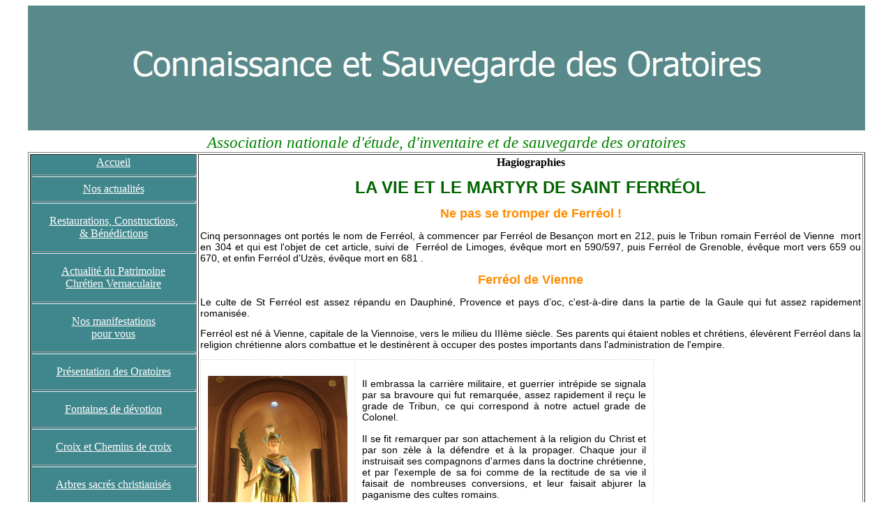

--- FILE ---
content_type: text/html
request_url: https://les-oratoires.asso.fr/vmsf.html
body_size: 7860
content:
<!doctype html PUBLIC "-//W3C//DTD HTML 4.01//EN" "http://www.w3.org/TR/html4/strict.dtd">
<html>

<head>
<meta name="GENERATOR" content="Microsoft FrontPage 5.0">
<meta name="ProgId" content="FrontPage.Editor.Document">
<meta content="text/html; charset=ISO-8859-1" http-equiv="content-type">
<title>Accueil</title>
<style type="text/css">
.auto-style1 {
	text-align: center;
	border-width: 1px;
}
.auto-style2 {
	border-width: 1px;
}
  .auto-style3 {
	text-decoration: underline;
}
.auto-style4 {
	border-width: 1px;
	text-decoration: underline;
}
  </style>
</head>

<body>

<div style="text-align: center;">
  <img style="width: 1200px; height: 179px;" alt src="bandeau5.jpg"><br>
</div>
<div style="text-align: center;">
  <big style="color: green; font-style: italic;"><big>
  <span style="font-family: Tahoma;">Association nationale d'étude, d'inventaire 
  et de sauvegarde des oratoires</span></big></big><br>
</div>
<table style="text-align: left; font-family: Tahoma; height: 85px; width: 1200px; margin-left: auto; margin-right: auto;" border="1" cellpadding="2" cellspacing="2">
  <tr>
    <td style="vertical-align: top; width: 20%; background-color: rgb(64, 135, 141); text-align: center;" class="auto-style1">
    <div style="text-align: center; width: 233px; color: white; font-family: Tahoma;">
      <a style="color: white;" href="index.html">Accueil</a><br class="auto-style3">
      <hr style="width: 100%; height: 2px; color: white; font-family: Tahoma;">
    </div>
    <div style="text-align: center; width: 233px; color: white; font-family: Tahoma;">
      <a style="color: white;" href="actu20252026.html">Nos actualités</a><hr style="width: 100%; height: 2px; color: white; font-family: Tahoma;">
    </div>
    <p><a style="color: white" href="rcba2025.html">
    <span style="font-family: Tahoma"><span class="auto-style2">Restaurations, 
    Constructions,</span></span><br style="font-family: Tahoma; color: white" class="auto-style2" clear="all">
    <span style="font-family: Tahoma" class="auto-style2">&amp; Bénédictions</span></a></p>
    <hr style="width: 100%; height: 2px; color: white; font-family: Tahoma;">
    <p><a style="color: white;" href="apcv.html">
    <span style="font-family: Tahoma;"><span class="auto-style2">Actualité du 
    Patrimoine</span></span></a><a style="color: white;" href="apcv.html"><br style="font-family: Tahoma;" class="auto-style2" clear="all">
    <span style="font-family: Tahoma;" class="auto-style2">Chrétien Vernaculaire</span></a><br style="font-family: Tahoma; color: white;" class="auto-style4">
    </p>
    <hr style="width: 100%; height: 2px; color: white; font-family: Tahoma;">
    <p><a style="color: white;" href="nfpv.html">
    <span style="font-family: Tahoma;"><span class="auto-style2">Nos 
    manifestations</span></span></a><a style="color: white;" href="nfpv.html"><br style="font-family: Tahoma;" class="auto-style2">
    <span style="font-family: Tahoma;" class="auto-style2">pour vous</span></a><br style="font-family: Tahoma; color: white;" class="auto-style4">
    </p>
    <hr style="width: 100%; height: 2px; color: white; font-family: Tahoma;">
    <p><a style="color: white;" href="pda.html">
    <span style="font-family: Tahoma;"><span class="auto-style2">Présentation 
    des Oratoires</span></span></a><br style="color: white; font-family: Tahoma;" class="auto-style3">
    </p>
    <hr style="width: 100%; height: 2px; color: white; font-family: Tahoma;">
    <p><a style="color: white;" href="fdd.html">
    <span style="font-family: Tahoma;"><span class="auto-style2">Fontaines de 
    dévotion</span></span></a><br style="font-family: Tahoma; color: white;" class="auto-style4">
    </p>
    <hr style="width: 100%; height: 2px; color: white; font-family: Tahoma;">
    <p><a style="color: white;" href="ccc.html">
    <span style="font-family: Tahoma;"><span class="auto-style2">Croix et 
    Chemins de croix</span></span></a><br style="font-family: Tahoma; color: white;" class="auto-style4">
    </p>
    <hr style="width: 100%; height: 2px; color: white; font-family: Tahoma;">
    <p><a style="color: white;" href="asc.html">
    <span style="font-family: Tahoma;"><span class="auto-style2">Arbres sacrés 
    christianisés</span></span></a><br style="font-family: Tahoma; color: white;" class="auto-style4">
    </p>
    <hr style="width: 100%; height: 2px; color: white; font-family: Tahoma;">
    <p><a style="color: white;" href="nmllp.html">
    <span style="font-family: Tahoma;"><span class="auto-style2">Niches murales 
    et Linteaux de portes</span></span></a><br style="font-family: Tahoma; color: white;" class="auto-style4">
    </p>
    <hr style="width: 100%; height: 2px; color: white; font-family: Tahoma;">
    <p><a style="color: white;" href="evds.html">
    <span style="font-family: Tahoma;"><span class="auto-style2">Ex voto des 
    sanctuaires</span></span></a><br style="font-family: Tahoma; color: white;" class="auto-style4">
    </p>
    <hr style="width: 100%; height: 2px; color: white; font-family: Tahoma;">
    <p><a style="color: white;" href="hagio.html">
    <span style="font-family: Tahoma;"><span class="auto-style2">Hagiographies</span></span></a><br>
    <a style="color: white;" href="sjm.html">St Jean de Matha, les Trinitaires<br clear="all">
    et l'esclavage Arabe</a><br>
    <a style="color: white;" href="vsr.html">La vie de Sainte Roseline</a><br>
    <a style="color: white;" href="vlsg.html">Vie et légende de Saint Gens</a><br>
    <a style="color: white;" href="vsas.html">La vie de San Antonio<br clear="all">
    di Sorrento</a><br>
    <a style="color: white;" href="vmsap.html">La vie et les miracles de<br clear="all">
    St Antoine de Padoue</a><br>
    <a style="color: white;" href="vmsf.html">La vie et le martyr de<br clear="all">
    Saint Ferreol</a><br>
    <a style="color: white;" href="sesc.html">Saint Expédit,<br clear="all">
    un saint controversé !</a><br>
    <a style="color: white;" href="sbm.html">Saint Bernard de Menthon</a><br>
    <a style="color: white;" href="svec.html">Saint Vrain Évêque de Cavaillon<br>
    et pèlerinage en Vendômois</a><br>
    <a style="color: white;" href="desv.html">Les deux Évêques Saint-Véran</a><br>
    <a style="color: white;" href="sqpm.html">Saint Quinis Prélat mérovingien</a><br>
    <a style="color: white;" href="sdc.html">Saint Dominique<br>
    face aux Cathares</a><br>
    <span style="color: #FFFFFF"><font color="#FFFFFF"><a href="sbe.html">
    <font color="#FFFFFF">Saint Bénézet et le pont d’Avignon</font></a></font></span><br>
    <a href="sid.htm"><font color="#FFFFFF">Saint Sidoine, évêque du 1er siècle 
    en Gaule</font></a><br clear="all">
    </p>
    <hr style="width: 100%; height: 2px; color: white; font-family: Tahoma;">
    <p><a style="color: white;" href="dos.html">
    <span style="font-family: Tahoma;"><span class="auto-style2">Les dossiers</span></span></a><br style="font-family: Tahoma; color: white;" class="auto-style4">
    </p>
    <hr style="width: 100%; height: 2px; color: white; font-family: Tahoma;">
    <p><a style="color: white;" href="qsn.html">
    <span style="font-family: Tahoma;"><span class="auto-style2">Qui sommes 
    nous?</span></span></a><br style="font-family: Tahoma; color: white;" class="auto-style4">
    </p>
    <hr style="width: 100%; height: 2px; color: white; font-family: Tahoma;">
    <p><a style="color: white;" href="adh.html">
    <span style="font-family: Tahoma;"><span class="auto-style2">Adhésions</span></span></a><br style="color: white; font-family: Tahoma;" class="auto-style3">
    </p>
    <hr style="width: 100%; height: 2px; color: white; font-family: Tahoma;">
    <p><a style="color: white;" href="part.html">
    <span style="font-family: Tahoma;"><span class="auto-style2">Partenaires</span></span></a><br style="font-family: Tahoma; color: white;" class="auto-style4">
    </p>
    <hr style="width: 100%; height: 2px; color: white; font-family: Tahoma;">
    <p><a style="color: white;" href="bs.html">
    <span style="font-family: Tahoma;"><span class="auto-style2">Bulletins 
    semestriels</span></span></a><br style="color: white; font-family: Tahoma;" class="auto-style3">
    </p>
    <hr style="width: 100%; height: 2px; color: white; font-family: Tahoma;">
    <p><a style="color: white;" href="lev.html">
    <span style="font-family: Tahoma;"><span class="auto-style2">Livres en vente</span></span></a><br style="font-family: Tahoma; color: white;" class="auto-style4">
    </p>
    <hr style="width: 100%; height: 2px; color: white; font-family: Tahoma;">
    <p><span style="color: white; font-family: Tahoma;">
    <a style="color: white;" href="liens.html">Liens vers sites Web amis</a><br class="auto-style3">
    </span></p>
    <div style="text-align: center;">
      <hr style="width: 100%; height: 2px;">
    </div>
    </td>
    <td style="vertical-align: top; width: 80%; text-align: center; background-color: white;" class="auto-style2">
    <span style="font-weight: bold;">Hagiographies</span><br>
    <p style="border: 0px none ; margin: 1em 0px; padding: 0px; vertical-align: baseline; color: rgb(0, 0, 0); font-family: &quot;Lucida Grande&quot;,&quot;Lucida Sans Unicode&quot;,sans-serif; font-size: 13.008px; font-style: normal; font-weight: 400; letter-spacing: normal; orphans: 2; text-indent: 0px; text-transform: none; white-space: normal; widows: 2; word-spacing: 0px;" align="center">
    <span style="border: 0px none ; margin: 0px; padding: 0px; vertical-align: baseline; color: rgb(0, 100, 0);">
    <strong style="border: 0px none ; margin: 0px; padding: 0px; vertical-align: baseline;">
    <span style="border: 0px none ; margin: 0px; padding: 0px; vertical-align: baseline; font-size: 24px;">
    <span style="border: 0px none ; margin: 0px; padding: 0px; vertical-align: baseline; font-family: tahoma,geneva,sans-serif;">
    LA VIE ET LE MARTYR DE SAINT FERR<span style="border: 0px none ; margin: 0px; padding: 0px; vertical-align: baseline; color: rgb(0, 100, 0);"><strong style="border: 0px none ; margin: 0px; padding: 0px; vertical-align: baseline;"><span style="border: 0px none ; margin: 0px; padding: 0px; vertical-align: baseline; font-size: 24px;"><span style="border: 0px none ; margin: 0px; padding: 0px; vertical-align: baseline; font-family: tahoma,geneva,sans-serif;">É</span></span></strong></span>OL</span></span></strong></span></p>
    <p style="border: 0px none ; margin: 1em 0px; padding: 0px; vertical-align: baseline; color: rgb(0, 0, 0); font-family: &quot;Lucida Grande&quot;,&quot;Lucida Sans Unicode&quot;,sans-serif; font-size: 13.008px; font-style: normal; font-weight: 400; letter-spacing: normal; orphans: 2; text-indent: 0px; text-transform: none; white-space: normal; widows: 2; word-spacing: 0px;" align="center">
    <span style="border: 0px none ; margin: 0px; padding: 0px; vertical-align: baseline; color: rgb(255, 140, 0);">
    <span style="border: 0px none ; margin: 0px; padding: 0px; vertical-align: baseline; font-size: 18px;">
    <span style="border: 0px none ; margin: 0px; padding: 0px; vertical-align: baseline; font-family: tahoma,geneva,sans-serif;">
    <strong style="border: 0px none ; margin: 0px; padding: 0px; vertical-align: baseline;">
    Ne pas se tromper de Ferréol !</strong></span></span></span></p>
    <p style="border: 0px none ; margin: 1em 0px; padding: 0px; vertical-align: baseline; color: rgb(0, 0, 0); font-family: &quot;Lucida Grande&quot;,&quot;Lucida Sans Unicode&quot;,sans-serif; font-size: 13.008px; font-style: normal; font-weight: 400; letter-spacing: normal; orphans: 2; text-indent: 0px; text-transform: none; white-space: normal; widows: 2; word-spacing: 0px; text-align: justify;">
    <span style="border: 0px none ; margin: 0px; padding: 0px; vertical-align: baseline; font-size: 14px;">
    <span style="border: 0px none ; margin: 0px; padding: 0px; vertical-align: baseline; font-family: tahoma,geneva,sans-serif;">
    Cinq personnages ont portés le nom de Ferréol, à commencer par Ferréol de 
    Besançon mort en 212, puis le Tribun romain Ferréol de Vienne&nbsp; mort en 
    304 et qui est l'objet de cet article, suivi de&nbsp; Ferréol de Limoges, 
    évêque mort en 590/597, puis Ferréol de Grenoble, évêque mort vers 659 ou 
    670, et enfin Ferréol d'Uzès, évêque mort en 681 .</span></span></p>
    <p style="border: 0px none ; margin: 1em 0px; padding: 0px; vertical-align: baseline; color: rgb(0, 0, 0); font-family: &quot;Lucida Grande&quot;,&quot;Lucida Sans Unicode&quot;,sans-serif; font-size: 13.008px; font-style: normal; font-weight: 400; letter-spacing: normal; orphans: 2; text-indent: 0px; text-transform: none; white-space: normal; widows: 2; word-spacing: 0px;" align="center">
    <span style="border: 0px none ; margin: 0px; padding: 0px; vertical-align: baseline; color: rgb(255, 140, 0);">
    <span style="border: 0px none ; margin: 0px; padding: 0px; vertical-align: baseline; font-family: tahoma,geneva,sans-serif;">
    <span style="border: 0px none ; margin: 0px; padding: 0px; vertical-align: baseline; font-size: 18px;">
    <strong style="border: 0px none ; margin: 0px; padding: 0px; vertical-align: baseline;">
    Ferréol de Vienne</strong></span></span></span></p>
    <p style="border: 0px none ; margin: 1em 0px; padding: 0px; vertical-align: baseline; color: rgb(0, 0, 0); font-family: &quot;Lucida Grande&quot;,&quot;Lucida Sans Unicode&quot;,sans-serif; font-size: 13.008px; font-style: normal; font-weight: 400; letter-spacing: normal; orphans: 2; text-indent: 0px; text-transform: none; white-space: normal; widows: 2; word-spacing: 0px; text-align: justify;">
    <span style="border: 0px none ; margin: 0px; padding: 0px; vertical-align: baseline; font-size: 14px;">
    <span style="border: 0px none ; margin: 0px; padding: 0px; vertical-align: baseline; font-family: tahoma,geneva,sans-serif;">
    Le culte de St Ferréol est assez répandu en Dauphiné, Provence et pays d’oc, 
    c'est-à-dire dans la partie de la Gaule qui fut assez rapidement romanisée.</span></span></p>
    <p style="border: 0px none ; margin: 1em 0px; padding: 0px; vertical-align: baseline; color: rgb(0, 0, 0); font-family: &quot;Lucida Grande&quot;,&quot;Lucida Sans Unicode&quot;,sans-serif; font-size: 13.008px; font-style: normal; font-weight: 400; letter-spacing: normal; orphans: 2; text-indent: 0px; text-transform: none; white-space: normal; widows: 2; word-spacing: 0px; text-align: justify;">
    <span style="border: 0px none ; margin: 0px; padding: 0px; vertical-align: baseline; font-size: 14px;">
    <span style="border: 0px none ; margin: 0px; padding: 0px; vertical-align: baseline; font-family: tahoma,geneva,sans-serif;">
    Ferréol est né à Vienne, capitale de la Viennoise, vers le milieu du IIIème 
    siècle. Ses parents qui étaient nobles et chrétiens, élevèrent Ferréol dans 
    la religion chrétienne alors combattue et le destinèrent à occuper des 
    postes importants dans l'administration de l'empire.</span></span></p>
    <table class="cke_show_border" style="border: 1px dotted rgb(211, 211, 211); margin: 0px 0px 10px; padding: 0px; vertical-align: baseline; border-collapse: collapse; border-spacing: 0px; width: 650px; font-size: 0.923em; color: rgb(0, 0, 0); font-family: &quot;Lucida Grande&quot;,&quot;Lucida Sans Unicode&quot;,sans-serif; font-style: normal; font-weight: 400; letter-spacing: normal; orphans: 2; text-align: start; text-indent: 0px; text-transform: none; white-space: normal; widows: 2; word-spacing: 0px;" border="0" cellpadding="3" cellspacing="1" width="680">
      <tbody style="border: 0px none ; margin: 0px; padding: 0px; vertical-align: baseline;">
        <tr style="border: 0px none ; margin: 0px; padding: 0px; vertical-align: baseline;">
          <td style="border: 1px dotted rgb(211, 211, 211); margin: 0px; padding: 8px 10px; vertical-align: middle; color: rgb(0, 0, 0);">
          <p style="border: 0px none ; margin: 1em 0px; padding: 0px; vertical-align: baseline;" align="center">
          <img alt data-cke-saved-src="/sites/les-oratoires.asso.fr/files/2010-08-frederic_1917_-_copie.jpg" src="http://www.les-oratoires.asso.fr/sites/les-oratoires.asso.fr/files/2010-08-frederic_1917_-_copie.jpg" style="border: 0px none ; margin: 0px; padding: 0px; vertical-align: baseline; cursor: default; width: 200px; height: 304px;"><em style="border: 0px none ; margin: 0px; padding: 0px; vertical-align: baseline;">L'officier 
          Romain martyr</em></td>
          <td style="border: 1px dotted rgb(211, 211, 211); margin: 0px; padding: 8px 10px; vertical-align: middle; color: rgb(0, 0, 0);">
          <p style="border: 0px none ; margin: 1em 0px; padding: 0px; vertical-align: baseline; text-align: justify;">
          <span style="border: 0px none ; margin: 0px; padding: 0px; vertical-align: baseline; font-size: 14px;">
          <span style="border: 0px none ; margin: 0px; padding: 0px; vertical-align: baseline; font-family: tahoma,geneva,sans-serif;">
          Il embrassa la carrière militaire, et guerrier intrépide se signala 
          par sa bravoure qui fut remarquée, assez rapidement il reçu le grade 
          de Tribun, ce qui correspond à notre actuel grade de Colonel.</span></span></p>
          <p style="border: 0px none ; margin: 1em 0px; padding: 0px; vertical-align: baseline; text-align: justify;">
          <span style="border: 0px none ; margin: 0px; padding: 0px; vertical-align: baseline; font-size: 14px;">
          <span style="border: 0px none ; margin: 0px; padding: 0px; vertical-align: baseline; font-family: tahoma,geneva,sans-serif;">
          Il se fit remarquer par son attachement à la religion du Christ et par 
          son zèle à la défendre et à la propager. Chaque jour il instruisait 
          ses compagnons d'armes dans la doctrine chrétienne, et par l'exemple 
          de sa foi comme de la rectitude de sa vie il faisait de nombreuses 
          conversions, et leur faisait abjurer la paganisme des cultes romains.</span></span></p>
          <p style="border: 0px none ; margin: 1em 0px; padding: 0px; vertical-align: baseline; text-align: justify;">
          <span style="border: 0px none ; margin: 0px; padding: 0px; vertical-align: baseline; font-size: 14px;">
          <span style="border: 0px none ; margin: 0px; padding: 0px; vertical-align: baseline; font-family: tahoma,geneva,sans-serif;">
          Ce prosélytisme déplaisait à ses chefs, d'autant que l'empereur 
          Dioclétien avait décrété la persécution des chrétiens pour éradiquer 
          la nouvelle religion. La persécution sévissait dans l'armée, et l'on&nbsp; 
          venait&nbsp; déjà de massacrer toute la légion Thébaine au pied du 
          Mont Cenis, parce que tout ces soldats&nbsp; convertis au 
          christianisme refusaient de sacrifier aux dieux de l'empire, et 
          partout sur le sol de la Gaule des chrétiens étaient mis à mort .</span></span></td>
        </tr>
    </table>
    <p style="border: 0px none ; margin: 1em 0px; padding: 0px; vertical-align: baseline; color: rgb(0, 0, 0); font-family: &quot;Lucida Grande&quot;,&quot;Lucida Sans Unicode&quot;,sans-serif; font-size: 13.008px; font-style: normal; font-weight: 400; letter-spacing: normal; orphans: 2; text-indent: 0px; text-transform: none; white-space: normal; widows: 2; word-spacing: 0px; text-align: justify;">
    <span style="border: 0px none ; margin: 0px; padding: 0px; vertical-align: baseline; font-size: 14px;">
    <span style="border: 0px none ; margin: 0px; padding: 0px; vertical-align: baseline; font-family: tahoma,geneva,sans-serif;">
    Crispinus, alors gouverneur de Vienne, entreprit d'amener Ferréol et Julien 
    son ami intime et compagnon d'arme, à sacrifier aux idoles et à abjurer le 
    christianisme, il les flatta, leur fit des promesses mirifiques de promotion 
    et d'évolution dans la haute société de l'époque, mais en vain; alors il 
    passa aux menaces et aux mauvais traitements sans autres succès tant leur 
    foi était profonde; Julien étant recherché, Ferréol l'envoya se cacher en 
    Auvergne près de Brioude, ou il fut découvert, dénoncé et arrêté, on lui 
    trancha la tête. Le corps de Julien fut inhumé à Brioude et sur sa tombe se 
    produisirent de nombreux miracles, tandis que Ferréol agissait pour 
    récupérer la tête de Julien comme insigne relique.</span></span></p>
    <p style="border: 0px none ; margin: 1em 0px; padding: 0px; vertical-align: baseline; color: rgb(0, 0, 0); font-family: &quot;Lucida Grande&quot;,&quot;Lucida Sans Unicode&quot;,sans-serif; font-size: 13.008px; font-style: normal; font-weight: 400; letter-spacing: normal; orphans: 2; text-indent: 0px; text-transform: none; white-space: normal; widows: 2; word-spacing: 0px;" align="center">
    <span style="border: 0px none ; margin: 0px; padding: 0px; vertical-align: baseline; color: rgb(255, 140, 0);">
    <span style="border: 0px none ; margin: 0px; padding: 0px; vertical-align: baseline; font-size: 18px;">
    <span style="border: 0px none ; margin: 0px; padding: 0px; vertical-align: baseline; font-family: tahoma,geneva,sans-serif;">
    <strong style="border: 0px none ; margin: 0px; padding: 0px; vertical-align: baseline;">
    Le martyre</strong></span></span></span></p>
    <table class="cke_show_border" style="border: 1px dotted rgb(211, 211, 211); margin: 0px 0px 10px; padding: 0px; vertical-align: baseline; border-collapse: collapse; border-spacing: 0px; width: 650px; font-size: 0.923em; color: rgb(0, 0, 0); font-family: &quot;Lucida Grande&quot;,&quot;Lucida Sans Unicode&quot;,sans-serif; font-style: normal; font-weight: 400; letter-spacing: normal; orphans: 2; text-align: start; text-indent: 0px; text-transform: none; white-space: normal; widows: 2; word-spacing: 0px;" border="0" cellpadding="3" cellspacing="1" width="680">
      <tbody style="border: 0px none ; margin: 0px; padding: 0px; vertical-align: baseline;">
        <tr style="border: 0px none ; margin: 0px; padding: 0px; vertical-align: baseline;">
          <td style="border: 1px dotted rgb(211, 211, 211); margin: 0px; padding: 8px 10px; vertical-align: middle; color: rgb(0, 0, 0);">
          <p style="border: 0px none ; margin: 1em 0px; padding: 0px; vertical-align: baseline; text-align: justify;">
          <span style="border: 0px none ; margin: 0px; padding: 0px; vertical-align: baseline; font-size: 14px;">
          <span style="border: 0px none ; margin: 0px; padding: 0px; vertical-align: baseline; font-family: tahoma,geneva,sans-serif;">
          Bientôt Ferréol fut arrêté et conduit au gouverneur Crispinus qui 
          essaya par tous les moyens de le ramener au culte des idoles. Ferréol 
          ne céda pas&quot;<span>&nbsp;</span><em style="border: 0px none ; margin: 0px; padding: 0px; vertical-align: baseline;">Je 
          suis chrétien, je ne</em><span>&nbsp;</span><em style="border: 0px none ; margin: 0px; padding: 0px; vertical-align: baseline;">peux 
          sacrifier. Il me suffit de vivre en chrétien et, si ce n’est pas 
          possible, je suis prêt à mourir</em>. &quot; Il fut fouetté et battu puis 
          emprisonné, un ange lui apparut et le délivra, il traversa le Rhône à 
          la nage, mais peu de temps après il fut repris, ramené à Vienne et mis 
          à mort vers l'an 304.</span></span></p>
          <p style="border: 0px none ; margin: 1em 0px; padding: 0px; vertical-align: baseline; text-align: justify;">
          <span style="border: 0px none ; margin: 0px; padding: 0px; vertical-align: baseline; font-size: 14px;">
          <span style="border: 0px none ; margin: 0px; padding: 0px; vertical-align: baseline; font-family: tahoma,geneva,sans-serif;">
          Ses fidèles lui donnèrent une sépulture au bord du Rhône et 
          conformément aux souhaits qu'il avait exprimé, on mis dans son tombeau 
          la tête de Saint Julien. La légende dit qu'aussitôt des miracles et 
          des guérisons nombreuses furent constatées journellement autour de son 
          tombeau, les démons étaient chassés du corps des possédés, les 
          paralytiques retrouvaient l'usage de leurs membres, etc.</span></span></p>
          <p style="border: 0px none ; margin: 1em 0px; padding: 0px; vertical-align: baseline; text-align: justify;">
          <span style="border: 0px none ; margin: 0px; padding: 0px; vertical-align: baseline; font-size: 14px;">
          <span style="border: 0px none ; margin: 0px; padding: 0px; vertical-align: baseline; font-family: tahoma,geneva,sans-serif;">
          Ces nombreux miracles eurent un grand retentissement, et des foules 
          toujours plus nombreuses se pressaient à Vienne sur le tombeau de 
          Ferréol.</span></span></td>
          <td style="border: 1px dotted rgb(211, 211, 211); margin: 0px; padding: 8px 10px; vertical-align: middle; color: rgb(0, 0, 0);">
          <p style="border: 0px none ; margin: 1em 0px; padding: 0px; vertical-align: baseline;" align="center">
          <img alt data-cke-saved-src="/sites/les-oratoires.asso.fr/files/st._fe_buste_-_copie.jpg" src="http://www.les-oratoires.asso.fr/sites/les-oratoires.asso.fr/files/st._fe_buste_-_copie.jpg" style="border: 0px none ; margin: 0px; padding: 0px; vertical-align: baseline; cursor: default; width: 200px; height: 246px;"><em style="border: 0px none ; margin: 0px; padding: 0px; vertical-align: baseline;">Reliquaire 
          de Saint-Céret</em></td>
        </tr>
    </table>
    <p style="border: 0px none ; margin: 1em 0px; padding: 0px; vertical-align: baseline; color: rgb(0, 0, 0); font-family: &quot;Lucida Grande&quot;,&quot;Lucida Sans Unicode&quot;,sans-serif; font-size: 13.008px; font-style: normal; font-weight: 400; letter-spacing: normal; orphans: 2; text-indent: 0px; text-transform: none; white-space: normal; widows: 2; word-spacing: 0px; text-align: justify;">
    <span style="border: 0px none ; margin: 0px; padding: 0px; vertical-align: baseline; font-size: 14px;">
    <span style="border: 0px none ; margin: 0px; padding: 0px; vertical-align: baseline; font-family: tahoma,geneva,sans-serif;">
    Deux siècles plus tard, en 473, Saint Mamert, évêque de Vienne, transfera 
    les restes dans une&nbsp; nouvelle église, et l'on découvrit dans le 
    cerceuil un corps complet et une tête, le corps de St Ferréol et le chef de 
    St Julien.</span></span></p>
    <p style="border: 0px none ; margin: 1em 0px; padding: 0px; vertical-align: baseline; color: rgb(0, 0, 0); font-family: &quot;Lucida Grande&quot;,&quot;Lucida Sans Unicode&quot;,sans-serif; font-size: 13.008px; font-style: normal; font-weight: 400; letter-spacing: normal; orphans: 2; text-indent: 0px; text-transform: none; white-space: normal; widows: 2; word-spacing: 0px; text-align: justify;">
    <span style="border: 0px none ; margin: 0px; padding: 0px; vertical-align: baseline; font-size: 14px;">
    <span style="border: 0px none ; margin: 0px; padding: 0px; vertical-align: baseline; font-family: tahoma,geneva,sans-serif;">
    Cette découverte eut un retentissement&nbsp; considérable et la popularité 
    de St Ferréol s'amplifia encore multipliée par la distribution des reliques. 
    Tout ceci nous est raconté par Saint Grégoire de Tours, qui se rendit lui 
    même sur la tombe de Ferréol.<br>
    Le culte de Saint Ferréol se répandit rapidement en gaule romanisée, en 
    Dauphiné, en Provence et tout le midi de la Gaule.&nbsp; Depuis la paix 
    religieuse de Constantin, on venait en pèlerinage de toute la gaule du 
    centre et du midi se recueillir sur la tombe du saint, et de nombreux 
    miracles se produisaient.</span></span></p>
    <p style="border: 0px none ; margin: 1em 0px; padding: 0px; vertical-align: baseline; color: rgb(0, 0, 0); font-family: &quot;Lucida Grande&quot;,&quot;Lucida Sans Unicode&quot;,sans-serif; font-size: 13.008px; font-style: normal; font-weight: 400; letter-spacing: normal; orphans: 2; text-indent: 0px; text-transform: none; white-space: normal; widows: 2; word-spacing: 0px;" align="center">
    <span style="border: 0px none ; margin: 0px; padding: 0px; vertical-align: baseline; color: rgb(255, 140, 0);">
    <span style="border: 0px none ; margin: 0px; padding: 0px; vertical-align: baseline; font-size: 18px;">
    <span style="border: 0px none ; margin: 0px; padding: 0px; vertical-align: baseline; font-family: tahoma,geneva,sans-serif;">
    <strong style="border: 0px none ; margin: 0px; padding: 0px; vertical-align: baseline;">
    Les miracles</strong></span></span></span></p>
    <p style="border: 0px none ; margin: 1em 0px; padding: 0px; vertical-align: baseline; color: rgb(0, 0, 0); font-family: &quot;Lucida Grande&quot;,&quot;Lucida Sans Unicode&quot;,sans-serif; font-size: 13.008px; font-style: normal; font-weight: 400; letter-spacing: normal; orphans: 2; text-indent: 0px; text-transform: none; white-space: normal; widows: 2; word-spacing: 0px; text-align: justify;">
    <span style="border: 0px none ; margin: 0px; padding: 0px; vertical-align: baseline; font-size: 14px;">
    <span style="border: 0px none ; margin: 0px; padding: 0px; vertical-align: baseline; font-family: tahoma,geneva,sans-serif;">
    De tous les miracles évoqués, nous en connaissons trois, tout d'abord une 
    femme et son enfant, le futur Saint Clair, qui vont en pèlerinage à Vienne 
    sur le tombeau du Saint, et qui au retour sont en grave péril lors de la 
    traversée du Rhône en furie, l'enfant supplie St Ferréol, et la tourmente 
    s'arrête immédiatement.<br>
    Le deuxième miracle concerne Grégoire de Tours lui-même qui nous le relate : 
    &quot;P<em style="border: 0px none ; margin: 0px; padding: 0px; vertical-align: baseline;">endant 
    deux jours je me sentis, miné, consumé par d'interminables douleurs à la 
    tête. Le troisième jour....je me rendis à la basilique de St Ferréol, je 
    plongeai ma tête horriblement endolorie dans les eaux de la fontaine qui 
    coule au pied de son église et je me sentis tout à coup délivré de ma 
    souffrance.&quot;<span>&nbsp;</span></em><br>
    Le troisième miracle plus près de nous survient au XVII siècle, en 1653 la 
    peste frappait le Quercy, la ville de Montauban avait vu périr 8000 
    habitants en quelques jours, et l'on se résolu de demander l'intervention de 
    Dieu, par l'intermédiaire de Saint Ferréol, Toute la population se rendit 
    pour cela en procession au sanctuaire du Saint&nbsp; à Montauban, et l'on 
    promis de recommencer chaque année ce pèlerinage, alors l'épidémie cessa 
    aussitôt.</span></span></p>
    <p style="border: 0px none ; margin: 1em 0px; padding: 0px; vertical-align: baseline; color: rgb(0, 0, 0); font-family: &quot;Lucida Grande&quot;,&quot;Lucida Sans Unicode&quot;,sans-serif; font-size: 13.008px; font-style: normal; font-weight: 400; letter-spacing: normal; orphans: 2; text-indent: 0px; text-transform: none; white-space: normal; widows: 2; word-spacing: 0px;" align="center">
    <span style="border: 0px none ; margin: 0px; padding: 0px; vertical-align: baseline; color: rgb(255, 140, 0);">
    <span style="border: 0px none ; margin: 0px; padding: 0px; vertical-align: baseline; font-size: 18px;">
    <span style="border: 0px none ; margin: 0px; padding: 0px; vertical-align: baseline; font-family: tahoma,geneva,sans-serif;">
    <strong style="border: 0px none ; margin: 0px; padding: 0px; vertical-align: baseline;">
    La translation des reliques</strong></span></span></span></p>
    <p style="border: 0px none ; margin: 1em 0px; padding: 0px; vertical-align: baseline; color: rgb(0, 0, 0); font-family: &quot;Lucida Grande&quot;,&quot;Lucida Sans Unicode&quot;,sans-serif; font-size: 13.008px; font-style: normal; font-weight: 400; letter-spacing: normal; orphans: 2; text-indent: 0px; text-transform: none; white-space: normal; widows: 2; word-spacing: 0px; text-align: justify;">
    <span style="border: 0px none ; margin: 0px; padding: 0px; vertical-align: baseline; font-size: 14px;">
    <span style="border: 0px none ; margin: 0px; padding: 0px; vertical-align: baseline; font-family: tahoma,geneva,sans-serif;">
    &nbsp;Au XIème siècle, pour mettre les reliques de St Ferréol en sécurité, elles 
    furent transportées à l'Abbaye de Moissac, afin de les soustraire aux 
    destructions des barbares allobroges qui ravageaient Vienne et sa région. 
    Suite à ce tranfert, à partir du XIIème siècle, les pèlerins se pressaient à 
    l'Abbaye de Moissac, pour vénérer le Saint à qui l'on demande une grâce, et 
    qui exauce.</span></span></p>
    <p style="border: 0px none ; margin: 1em 0px; padding: 0px; vertical-align: baseline; color: rgb(0, 0, 0); font-family: &quot;Lucida Grande&quot;,&quot;Lucida Sans Unicode&quot;,sans-serif; font-size: 13.008px; font-style: normal; font-weight: 400; letter-spacing: normal; orphans: 2; text-indent: 0px; text-transform: none; white-space: normal; widows: 2; word-spacing: 0px;" align="center">
    <span style="border: 0px none ; margin: 0px; padding: 0px; vertical-align: baseline; color: rgb(255, 140, 0);">
    <span style="border: 0px none ; margin: 0px; padding: 0px; vertical-align: baseline; font-size: 18px;">
    <span style="border: 0px none ; margin: 0px; padding: 0px; vertical-align: baseline; font-family: tahoma,geneva,sans-serif;">
    <strong style="border: 0px none ; margin: 0px; padding: 0px; vertical-align: baseline;">
    L'image de Saint Ferréol</strong></span></span></span></p>
    <p style="border: 0px none ; margin: 1em 0px; padding: 0px; vertical-align: baseline; color: rgb(0, 0, 0); font-family: &quot;Lucida Grande&quot;,&quot;Lucida Sans Unicode&quot;,sans-serif; font-size: 13.008px; font-style: normal; font-weight: 400; letter-spacing: normal; orphans: 2; text-align: start; text-indent: 0px; text-transform: none; white-space: normal; widows: 2; word-spacing: 0px;">
    <span style="border: 0px none ; margin: 0px; padding: 0px; vertical-align: baseline; font-size: 14px;">
    <span style="border: 0px none ; margin: 0px; padding: 0px; vertical-align: baseline; font-family: tahoma,geneva,sans-serif;">
    Saint Ferréol qui n'était pas prêtre ni évêque, est toujours représenté en 
    uniforme d'officier romain, que ce soit par les reliquaires, ou sur les 
    ex-voto peints.</span></span></p>
    <p style="border: 0px none ; margin: 1em 0px; padding: 0px; vertical-align: baseline; color: rgb(0, 0, 0); font-family: &quot;Lucida Grande&quot;,&quot;Lucida Sans Unicode&quot;,sans-serif; font-size: 13.008px; font-style: normal; font-weight: 400; letter-spacing: normal; orphans: 2; text-indent: 0px; text-transform: none; white-space: normal; widows: 2; word-spacing: 0px;" align="center">
    <span style="border: 0px none ; margin: 0px; padding: 0px; vertical-align: baseline; color: rgb(255, 140, 0);">
    <span style="border: 0px none ; margin: 0px; padding: 0px; vertical-align: baseline; font-family: tahoma,geneva,sans-serif;">
    <span style="border: 0px none ; margin: 0px; padding: 0px; vertical-align: baseline; font-size: 18px;">
    <strong style="border: 0px none ; margin: 0px; padding: 0px; vertical-align: baseline;">
    Deux sanctuaires</strong><strong style="border: 0px none ; margin: 0px; padding: 0px; vertical-align: baseline;">...</strong></span></span></span></p>
    <p style="border: 0px none ; margin: 1em 0px; padding: 0px; vertical-align: baseline; color: rgb(0, 0, 0); font-family: &quot;Lucida Grande&quot;,&quot;Lucida Sans Unicode&quot;,sans-serif; font-size: 13.008px; font-style: normal; font-weight: 400; letter-spacing: normal; orphans: 2; text-indent: 0px; text-transform: none; white-space: normal; widows: 2; word-spacing: 0px; text-align: justify;">
    <span style="border: 0px none ; margin: 0px; padding: 0px; vertical-align: baseline; font-size: 14px;">
    <span style="border: 0px none ; margin: 0px; padding: 0px; vertical-align: baseline; font-family: tahoma,geneva,sans-serif;">
    Des sanctuaires et églises dédiés à Saint Ferréol de Vienne qui surgirent en 
    beaucoup de lieux, nous évoquerons celui de Saint Céré (66)&nbsp; ancienne 
    dépendance de l'abbaye de Moissac, très vivant aujourd'hui, et qui garde 
    quelques ex-voto peints, des plaques de marbre et de nombreuses béquilles 
    des grâces et guérisons reçues; puis celui de Lorgues (83) aussi très connu 
    pour sa collection remarquable d'ex-voto peints. La fête du saint fixée au 
    18 septembre donne lieu à de grandes et pieuses cérémonies dans ces deux 
    sanctuaires.</span></span></p>
    <p style="border: 0px none ; margin: 1em 0px; padding: 0px; vertical-align: baseline; color: rgb(0, 0, 0); font-family: &quot;Lucida Grande&quot;,&quot;Lucida Sans Unicode&quot;,sans-serif; font-size: 13.008px; font-style: normal; font-weight: 400; letter-spacing: normal; orphans: 2; text-indent: 0px; text-transform: none; white-space: normal; widows: 2; word-spacing: 0px;" align="center">
    <span style="border: 0px none ; margin: 0px; padding: 0px; vertical-align: baseline; color: rgb(255, 140, 0);">
    <span style="border: 0px none ; margin: 0px; padding: 0px; vertical-align: baseline; font-size: 18px;">
    <strong style="border: 0px none ; margin: 0px; padding: 0px; vertical-align: baseline;">
    A Saint-Céret en Vallespir</strong></span></span></p>
    <p style="border: 0px none ; margin: 1em 0px; padding: 0px; vertical-align: baseline; color: rgb(0, 0, 0); font-family: &quot;Lucida Grande&quot;,&quot;Lucida Sans Unicode&quot;,sans-serif; font-size: 13.008px; font-style: normal; font-weight: 400; letter-spacing: normal; orphans: 2; text-indent: 0px; text-transform: none; white-space: normal; widows: 2; word-spacing: 0px; text-align: justify;">
    <span style="border: 0px none ; margin: 0px; padding: 0px; vertical-align: baseline; font-size: 14px;">
    <span style="border: 0px none ; margin: 0px; padding: 0px; vertical-align: baseline; font-family: tahoma,geneva,sans-serif;">
    &nbsp;A Saint Céret, le sanctuaire de Saint Ferréol est situé sur une colline 
    d'où l'on a une très belle vue sur la ville qui est au pied et les collines 
    environnantes, avec au loin le Canigou</span></span></p>
    <table class="cke_show_border" style="border: 1px dotted rgb(211, 211, 211); margin: 0px 0px 10px; padding: 0px; vertical-align: baseline; border-collapse: collapse; border-spacing: 0px; width: 670px; font-size: 0.923em; color: rgb(0, 0, 0); font-family: &quot;Lucida Grande&quot;,&quot;Lucida Sans Unicode&quot;,sans-serif; font-style: normal; font-weight: 400; letter-spacing: normal; orphans: 2; text-align: start; text-indent: 0px; text-transform: none; white-space: normal; widows: 2; word-spacing: 0px;" border="0" cellpadding="0" cellspacing="1" width="670">
      <tbody style="border: 0px none ; margin: 0px; padding: 0px; vertical-align: baseline;">
        <tr style="border: 0px none ; margin: 0px; padding: 0px; vertical-align: baseline;">
          <td style="border: 1px dotted rgb(211, 211, 211); margin: 0px; padding: 8px 10px; vertical-align: middle; color: rgb(0, 0, 0);">
          <p style="border: 0px none ; margin: 1em 0px; padding: 0px; vertical-align: baseline;" align="center">
          <img alt data-cke-saved-src="/sites/les-oratoires.asso.fr/files/dsc_8328.jpg" src="http://www.les-oratoires.asso.fr/sites/les-oratoires.asso.fr/files/dsc_8328.jpg" style="border: 0px none ; margin: 0px; padding: 0px; vertical-align: baseline; cursor: default; width: 300px; height: 200px;"><br>
          <em style="border: 0px none ; margin: 0px; padding: 0px; vertical-align: baseline;">
          Sanctuaire de céret</em></td>
          <td style="border: 1px dotted rgb(211, 211, 211); margin: 0px; padding: 8px 10px; vertical-align: middle; color: rgb(0, 0, 0);">
          <p style="border: 0px none ; margin: 1em 0px; padding: 0px; vertical-align: baseline;" align="center">
          <img alt data-cke-saved-src="/sites/les-oratoires.asso.fr/files/dsc_0385_-_copie.jpg" src="http://www.les-oratoires.asso.fr/sites/les-oratoires.asso.fr/files/dsc_0385_-_copie.jpg" style="border: 0px none ; margin: 0px; padding: 0px; vertical-align: baseline; cursor: default; width: 301px; height: 200px;"><br>
          <em style="border: 0px none ; margin: 0px; padding: 0px; vertical-align: baseline;">
          Le Choeur du sanctuaire</em></td>
        </tr>
        <tr style="border: 0px none ; margin: 0px; padding: 0px; vertical-align: baseline;">
          <td style="border: 1px dotted rgb(211, 211, 211); margin: 0px; padding: 8px 10px; vertical-align: middle; color: rgb(0, 0, 0);">
          <p style="border: 0px none ; margin: 1em 0px; padding: 0px; vertical-align: baseline;" align="center">
          <img alt data-cke-saved-src="/sites/les-oratoires.asso.fr/files/ceret-2.jpg" src="http://www.les-oratoires.asso.fr/sites/les-oratoires.asso.fr/files/ceret-2.jpg" style="border: 0px none ; margin: 0px; padding: 0px; vertical-align: baseline; cursor: default; width: 300px; height: 225px;"><br>
          <em style="border: 0px none ; margin: 0px; padding: 0px; vertical-align: baseline;">
          Ex-voto qui témoigne des grâces reçues</em></td>
          <td style="border: 1px dotted rgb(211, 211, 211); margin: 0px; padding: 8px 10px; vertical-align: middle; color: rgb(0, 0, 0);">
          <p style="border: 0px none ; margin: 1em 0px; padding: 0px; vertical-align: baseline;" align="center">
          <img alt data-cke-saved-src="/sites/les-oratoires.asso.fr/files/ceret-1.jpg" src="http://www.les-oratoires.asso.fr/sites/les-oratoires.asso.fr/files/ceret-1.jpg" style="border: 0px none ; margin: 0px; padding: 0px; vertical-align: baseline; cursor: default; width: 300px; height: 225px;"><br>
          <em style="border: 0px none ; margin: 0px; padding: 0px; vertical-align: baseline;">
          Les béquilles, témoins de guérisons</em></td>
        </tr>
    </table>
    <p style="border: 0px none ; margin: 1em 0px; padding: 0px; vertical-align: baseline; color: rgb(0, 0, 0); font-family: &quot;Lucida Grande&quot;,&quot;Lucida Sans Unicode&quot;,sans-serif; font-size: 13.008px; font-style: normal; font-weight: 400; letter-spacing: normal; orphans: 2; text-align: start; text-indent: 0px; text-transform: none; white-space: normal; widows: 2; word-spacing: 0px;">
    <span style="border: 0px none ; margin: 0px; padding: 0px; vertical-align: baseline; font-size: 14px;">
    <em style="border: 0px none ; margin: 0px; padding: 0px; vertical-align: baseline;">
    <span style="border: 0px none ; margin: 0px; padding: 0px; vertical-align: baseline; font-family: tahoma,geneva,sans-serif;">
    &nbsp;Photos de St Céret extraites de www.paroisses-vallespir.org/CERET.html&nbsp; 
    et http://fratmont.canalblog.com</span></em></span></p>
    <p style="border: 0px none ; margin: 1em 0px; padding: 0px; vertical-align: baseline; color: rgb(0, 0, 0); font-family: &quot;Lucida Grande&quot;,&quot;Lucida Sans Unicode&quot;,sans-serif; font-size: 13.008px; font-style: normal; font-weight: 400; letter-spacing: normal; orphans: 2; text-align: start; text-indent: 0px; text-transform: none; white-space: normal; widows: 2; word-spacing: 0px;">
    <br>
    </p>
    <p style="border: 0px none ; margin: 1em 0px; padding: 0px; vertical-align: baseline; color: rgb(0, 0, 0); font-family: &quot;Lucida Grande&quot;,&quot;Lucida Sans Unicode&quot;,sans-serif; font-size: 13.008px; font-style: normal; font-weight: 400; letter-spacing: normal; orphans: 2; text-indent: 0px; text-transform: none; white-space: normal; widows: 2; word-spacing: 0px;" align="center">
    <span style="border: 0px none ; margin: 0px; padding: 0px; vertical-align: baseline; color: rgb(255, 140, 0);">
    <span style="border: 0px none ; margin: 0px; padding: 0px; vertical-align: baseline; font-size: 18px;">
    <strong style="border: 0px none ; margin: 0px; padding: 0px; vertical-align: baseline;">
    A Lorgues en Provence</strong></span></span></p>
    <p style="border: 0px none ; margin: 1em 0px; padding: 0px; vertical-align: baseline; color: rgb(0, 0, 0); font-family: &quot;Lucida Grande&quot;,&quot;Lucida Sans Unicode&quot;,sans-serif; font-size: 13.008px; font-style: normal; font-weight: 400; letter-spacing: normal; orphans: 2; text-indent: 0px; text-transform: none; white-space: normal; widows: 2; word-spacing: 0px; text-align: justify;">
    <span style="border: 0px none ; margin: 0px; padding: 0px; vertical-align: baseline; font-size: 14px;">
    <span style="border: 0px none ; margin: 0px; padding: 0px; vertical-align: baseline; font-family: tahoma,geneva,sans-serif;">
    A Lorgues, l'Ermitage Saint Ferréol est situé en haut d'une colline qui 
    domine la ville, et on y accède&nbsp; à pieds par un beau Chemin de Croix, 
    qui monte dans la forêt.</span></span></p>
    <table class="cke_show_border" style="border: 1px dotted rgb(211, 211, 211); margin: 0px 0px 10px; padding: 0px; vertical-align: baseline; border-collapse: collapse; border-spacing: 0px; width: 670px; font-size: 0.923em; color: rgb(0, 0, 0); font-family: &quot;Lucida Grande&quot;,&quot;Lucida Sans Unicode&quot;,sans-serif; font-style: normal; font-weight: 400; letter-spacing: normal; orphans: 2; text-align: start; text-indent: 0px; text-transform: none; white-space: normal; widows: 2; word-spacing: 0px;" border="0" cellpadding="0" cellspacing="0" width="670">
      <tbody style="border: 0px none ; margin: 0px; padding: 0px; vertical-align: baseline;">
        <tr style="border: 0px none ; margin: 0px; padding: 0px; vertical-align: baseline;">
          <td style="border: 1px dotted rgb(211, 211, 211); margin: 0px; padding: 8px 10px; vertical-align: middle; color: rgb(0, 0, 0);">
          <p style="border: 0px none ; margin: 1em 0px; padding: 0px; vertical-align: baseline;" align="center">
          <img alt data-cke-saved-src="/sites/les-oratoires.asso.fr/files/lorgues_091_-_copie.jpg" src="http://www.les-oratoires.asso.fr/sites/les-oratoires.asso.fr/files/lorgues_091_-_copie.jpg" style="border: 0px none ; margin: 0px; padding: 0px; vertical-align: baseline; cursor: default; width: 300px; height: 205px;"></p>
          <p style="border: 0px none ; margin: 1em 0px; padding: 0px; vertical-align: baseline;" align="center">
          <em style="border: 0px none ; margin: 0px; padding: 0px; vertical-align: baseline;">
          Ermitage de Lorgues</em></td>
          <td style="border: 1px dotted rgb(211, 211, 211); margin: 0px; padding: 8px 10px; vertical-align: middle; color: rgb(0, 0, 0);">
          <p style="border: 0px none ; margin: 1em 0px; padding: 0px; vertical-align: baseline;" align="center">
          <img alt data-cke-saved-src="/sites/les-oratoires.asso.fr/files/2010-08-frederic_1912.jpg" src="http://www.les-oratoires.asso.fr/sites/les-oratoires.asso.fr/files/2010-08-frederic_1912.jpg" style="border: 0px none ; margin: 0px; padding: 0px; vertical-align: baseline; cursor: default; width: 300px; height: 200px;"><br>
          <em style="border: 0px none ; margin: 0px; padding: 0px; vertical-align: baseline;">
          L'intérieur du sanctuaire</em></td>
        </tr>
        <tr style="border: 0px none ; margin: 0px; padding: 0px; vertical-align: baseline;">
          <td style="border: 1px dotted rgb(211, 211, 211); margin: 0px; padding: 8px 10px; vertical-align: middle; color: rgb(0, 0, 0);">
          <p style="border: 0px none ; margin: 1em 0px; padding: 0px; vertical-align: baseline;" align="center">
          <img alt data-cke-saved-src="/sites/les-oratoires.asso.fr/files/2010-08-frederic_1915_copie.jpg" src="http://www.les-oratoires.asso.fr/sites/les-oratoires.asso.fr/files/2010-08-frederic_1915_copie.jpg" style="border: 0px none ; margin: 0px; padding: 0px; vertical-align: baseline; cursor: default; width: 276px; height: 240px;"><br>
          <em style="border: 0px none ; margin: 0px; padding: 0px; vertical-align: baseline;">
          Ex-voto de la population de Lorgues</em></td>
          <td style="border: 1px dotted rgb(211, 211, 211); margin: 0px; padding: 8px 10px; vertical-align: middle; color: rgb(0, 0, 0);">
          <p style="border: 0px none ; margin: 1em 0px; padding: 0px; vertical-align: baseline;" align="center">
          <img alt data-cke-saved-src="/sites/les-oratoires.asso.fr/files/2010-08-frederic_1920-reduct_-_copie.jpg" src="http://www.les-oratoires.asso.fr/sites/les-oratoires.asso.fr/files/2010-08-frederic_1920-reduct_-_copie.jpg" style="border: 0px none ; margin: 0px; padding: 0px; vertical-align: baseline; cursor: default; width: 300px; height: 240px;"><br>
          <em style="border: 0px none ; margin: 0px; padding: 0px; vertical-align: baseline;">
          La Sacristie, musée des Ex-voto et des reliquaires</em></td>
        </tr>
    </table>
    <p style="border: 0px none ; margin: 1em 0px; padding: 0px; vertical-align: baseline; color: rgb(0, 0, 0); font-family: &quot;Lucida Grande&quot;,&quot;Lucida Sans Unicode&quot;,sans-serif; font-size: 13.008px; font-style: normal; font-weight: 400; letter-spacing: normal; orphans: 2; text-indent: 0px; text-transform: none; white-space: normal; widows: 2; word-spacing: 0px; text-align: justify;">
    <span style="border: 0px none ; margin: 0px; padding: 0px; vertical-align: baseline; font-family: tahoma,geneva,sans-serif;">
    <span style="border: 0px none ; margin: 0px; padding: 0px; vertical-align: baseline; color: rgb(255, 140, 0);">
    <span style="border: 0px none ; margin: 0px; padding: 0px; vertical-align: baseline; font-size: 18px;">
    &nbsp;<strong style="border: 0px none ; margin: 0px; padding: 0px; vertical-align: baseline;">Quelques 
    ex-voto de l'ermitage Saint Ferréol de Lorgues</strong></span></span></span><br>
    <br>
    <span style="border: 0px none ; margin: 0px; padding: 0px; vertical-align: baseline; font-size: 14px;">
    <span style="border: 0px none ; margin: 0px; padding: 0px; vertical-align: baseline; font-family: tahoma,geneva,sans-serif;">
    Depuis son martyre Saint Ferréol exauce ceux qui lui demandent une grâce, et 
    cette foi à continuée pendant des siècles comme l'illustre ces quelques 
    exemples de la confiance des populations en détresse</span></span></p>
    <table class="cke_show_border" style="border: 1px dotted rgb(211, 211, 211); margin: 0px 0px 10px; padding: 0px; vertical-align: baseline; border-collapse: collapse; border-spacing: 0px; width: 680px; font-size: 0.923em; color: rgb(0, 0, 0); font-family: &quot;Lucida Grande&quot;,&quot;Lucida Sans Unicode&quot;,sans-serif; font-style: normal; font-weight: 400; letter-spacing: normal; orphans: 2; text-align: start; text-indent: 0px; text-transform: none; white-space: normal; widows: 2; word-spacing: 0px;" border="0" cellpadding="0" cellspacing="1" width="680">
      <tbody style="border: 0px none ; margin: 0px; padding: 0px; vertical-align: baseline;">
        <tr style="border: 0px none ; margin: 0px; padding: 0px; vertical-align: baseline;">
          <td style="border: 1px dotted rgb(211, 211, 211); margin: 0px; padding: 8px 10px; vertical-align: middle; color: rgb(0, 0, 0);">
          <p style="border: 0px none ; margin: 1em 0px; padding: 0px; vertical-align: baseline;" align="center">
          <img alt data-cke-saved-src="/sites/les-oratoires.asso.fr/files/2010-08-frederic_1922.jpg" src="http://www.les-oratoires.asso.fr/sites/les-oratoires.asso.fr/files/2010-08-frederic_1922.jpg" style="border: 0px none ; margin: 0px; padding: 0px; vertical-align: baseline; cursor: default; width: 320px; height: 216px;"><br>
          <em style="border: 0px none ; margin: 0px; padding: 0px; vertical-align: baseline;">
          La noyade des enfants</em></td>
          <td style="border: 1px dotted rgb(211, 211, 211); margin: 0px; padding: 8px 10px; vertical-align: middle; color: rgb(0, 0, 0);">
          <p style="border: 0px none ; margin: 1em 0px; padding: 0px; vertical-align: baseline;" align="center">
          <img alt data-cke-saved-src="/sites/les-oratoires.asso.fr/files/2010-08-frederic_1934.jpg" src="http://www.les-oratoires.asso.fr/sites/les-oratoires.asso.fr/files/2010-08-frederic_1934.jpg" style="border: 0px none ; margin: 0px; padding: 0px; vertical-align: baseline; cursor: default; width: 273px; height: 216px;"><br>
          <em style="border: 0px none ; margin: 0px; padding: 0px; vertical-align: baseline;">
          L'opération du cancer du sein</em></td>
        </tr>
        <tr style="border: 0px none ; margin: 0px; padding: 0px; vertical-align: baseline;">
          <td style="border: 1px dotted rgb(211, 211, 211); margin: 0px; padding: 8px 10px; vertical-align: middle; color: rgb(0, 0, 0);">
          <p style="border: 0px none ; margin: 1em 0px; padding: 0px; vertical-align: baseline;" align="center">
          <img alt data-cke-saved-src="/sites/les-oratoires.asso.fr/files/2010-08-frederic_1951.jpg" src="http://www.les-oratoires.asso.fr/sites/les-oratoires.asso.fr/files/2010-08-frederic_1951.jpg" style="border: 0px none ; margin: 0px; padding: 0px; vertical-align: baseline; cursor: default; width: 300px; height: 215px;"><br>
          <em style="border: 0px none ; margin: 0px; padding: 0px; vertical-align: baseline;">
          L'imploration pour une guérison</em></td>
          <td style="border: 1px dotted rgb(211, 211, 211); margin: 0px; padding: 8px 10px; vertical-align: middle; color: rgb(0, 0, 0);">
          <p style="border: 0px none ; margin: 1em 0px; padding: 0px; vertical-align: baseline;" align="center">
          <img alt data-cke-saved-src="/sites/les-oratoires.asso.fr/files/lorgues_148.jpg" src="http://www.les-oratoires.asso.fr/sites/les-oratoires.asso.fr/files/lorgues_148.jpg" style="border: 0px none ; margin: 0px; padding: 0px; vertical-align: baseline; cursor: default; width: 300px; height: 211px;"><br>
          <em style="border: 0px none ; margin: 0px; padding: 0px; vertical-align: baseline;">
          La guérison obtenue</em></td>
        </tr>
        <tr style="border: 0px none ; margin: 0px; padding: 0px; vertical-align: baseline;">
          <td style="border: 1px dotted rgb(211, 211, 211); margin: 0px; padding: 8px 10px; vertical-align: middle; color: rgb(0, 0, 0);">
          <p style="border: 0px none ; margin: 1em 0px; padding: 0px; vertical-align: baseline;" align="center">
          <img alt data-cke-saved-src="/sites/les-oratoires.asso.fr/files/lorgues_172_copie.jpg" src="http://www.les-oratoires.asso.fr/sites/les-oratoires.asso.fr/files/lorgues_172_copie.jpg" style="border: 0px none ; margin: 0px; padding: 0px; vertical-align: baseline; cursor: default; width: 288px; height: 215px;"><br>
          <em style="border: 0px none ; margin: 0px; padding: 0px; vertical-align: baseline;">
          L'asphixié réanimé</em></td>
          <td style="border: 1px dotted rgb(211, 211, 211); margin: 0px; padding: 8px 10px; vertical-align: middle; color: rgb(0, 0, 0);">
          <p style="border: 0px none ; margin: 1em 0px; padding: 0px; vertical-align: baseline;" align="center">
          <img alt data-cke-saved-src="/sites/les-oratoires.asso.fr/files/lorgues_152.jpg" src="http://www.les-oratoires.asso.fr/sites/les-oratoires.asso.fr/files/lorgues_152.jpg" style="border: 0px none ; margin: 0px; padding: 0px; vertical-align: baseline; cursor: default; width: 300px; height: 215px;"><br>
          <em style="border: 0px none ; margin: 0px; padding: 0px; vertical-align: baseline;">
          L'accident de la route</em></td>
        </tr>
        <tr style="border: 0px none ; margin: 0px; padding: 0px; vertical-align: baseline;">
          <td style="border: 1px dotted rgb(211, 211, 211); margin: 0px; padding: 8px 10px; vertical-align: middle; color: rgb(0, 0, 0);">
          <p style="border: 0px none ; margin: 1em 0px; padding: 0px; vertical-align: baseline;" align="center">
          <img alt data-cke-saved-src="/sites/les-oratoires.asso.fr/files/lorgues_112_copie.jpg" src="http://www.les-oratoires.asso.fr/sites/les-oratoires.asso.fr/files/lorgues_112_copie.jpg" style="border: 0px none ; margin: 0px; padding: 0px; vertical-align: baseline; cursor: default; width: 281px; height: 295px;"><br>
          <em style="border: 0px none ; margin: 0px; padding: 0px; vertical-align: baseline;">
          L'accident de déménagement</em></td>
          <td style="border: 1px dotted rgb(211, 211, 211); margin: 0px; padding: 8px 10px; vertical-align: middle; color: rgb(0, 0, 0);">
          <p style="border: 0px none ; margin: 1em 0px; padding: 0px; vertical-align: baseline;" align="center">
          <img alt data-cke-saved-src="/sites/les-oratoires.asso.fr/files/lorgues_145_-_copie.jpg" src="http://www.les-oratoires.asso.fr/sites/les-oratoires.asso.fr/files/lorgues_145_-_copie.jpg" style="border: 0px none ; margin: 0px; padding: 0px; vertical-align: baseline; cursor: default; width: 300px; height: 295px;"><br>
          <em style="border: 0px none ; margin: 0px; padding: 0px; vertical-align: baseline;">
          Le secours ultime</em></td>
        </tr>
    </table>
    <p style="border: 0px none ; margin: 1em 0px; padding: 0px; vertical-align: baseline; color: rgb(0, 0, 0); font-family: &quot;Lucida Grande&quot;,&quot;Lucida Sans Unicode&quot;,sans-serif; font-size: 13.008px; font-style: normal; font-weight: 400; letter-spacing: normal; orphans: 2; text-align: start; text-indent: 0px; text-transform: none; white-space: normal; widows: 2; word-spacing: 0px;">
    <span style="border: 0px none ; margin: 0px; padding: 0px; vertical-align: baseline; font-size: 11px;">
    <em style="border: 0px none ; margin: 0px; padding: 0px; vertical-align: baseline;">
    Texte de Francis Libaud, photos de Frédéric Libaud</em></span><br>
    <span style="border: 0px none ; margin: 0px; padding: 0px; vertical-align: baseline; font-size: 11px;">
    <em style="border: 0px none ; margin: 0px; padding: 0px; vertical-align: baseline;">
    Le 31 octobre 2010</em></span></p>
    <p style="border: 0px none ; margin: 1em 0px; padding: 0px; vertical-align: baseline; color: rgb(0, 0, 0); font-family: &quot;Lucida Grande&quot;,&quot;Lucida Sans Unicode&quot;,sans-serif; font-size: 13.008px; font-style: normal; font-weight: 400; letter-spacing: normal; orphans: 2; text-align: start; text-indent: 0px; text-transform: none; white-space: normal; widows: 2; word-spacing: 0px;">
    <span style="border: 0px none ; margin: 0px; padding: 0px; vertical-align: baseline; color: rgb(255, 140, 0);">
    <strong style="border: 0px none ; margin: 0px; padding: 0px; vertical-align: baseline;">
    <em style="border: 0px none ; margin: 0px; padding: 0px; vertical-align: baseline;">
    Retrouvez les 47 ex-votos de Saint Ferréol de Lorgues sur www.oratoires.com</em></strong></span></p>
    <hr style="height: 1px; -moz-background-clip: -moz-initial; -moz-background-origin: -moz-initial; -moz-background-inline-policy: -moz-initial; color: rgb(0, 0, 0); font-family: 'Lucida Grande','Lucida Sans Unicode',sans-serif; font-size: 13.008px; font-style: normal; font-weight: 400; letter-spacing: normal; orphans: 2; text-align: start; text-indent: 0px; text-transform: none; white-space: normal; widows: 2; word-spacing: 0px; border: medium none; margin: 0px; padding: 0px; background: rgb(204, 204, 204) 0% 50%">
    <p><span style="font-weight: bold;">Connaissance et Sauvegarde des Oratoires</span><br style="color: rgb(0, 0, 0); font-family: tahoma; font-size: 14px; font-style: normal; font-weight: 400; letter-spacing: normal; orphans: 2; text-align: center; text-indent: 0px; text-transform: none; white-space: normal; widows: 2; word-spacing: 0px; background-color: rgb(160, 208, 209);">
    Le Beverly, 226 B Avenue de La Lanterne, 06200 NICE<br>
    Tél : 06 16 76 19 09&nbsp; -&nbsp;<a href="mailto:oratoires.asso@gmail.com" style="text-decoration: none;">oratoires.asso@gmail.com</a>&nbsp;<br style="color: rgb(0, 0, 0); font-family: tahoma; font-size: 14px; font-style: normal; font-weight: 400; letter-spacing: normal; orphans: 2; text-align: center; text-indent: 0px; text-transform: none; white-space: normal; widows: 2; word-spacing: 0px; background-color: rgb(160, 208, 209);">
    Association d'Intérêt Général<br>
    </td>
  </tr>
</table>
<div>
</div>
<div style="margin-left: 40px; font-family: Tahoma; text-align: center;">
  <br>
</div>

</body>

</html>
